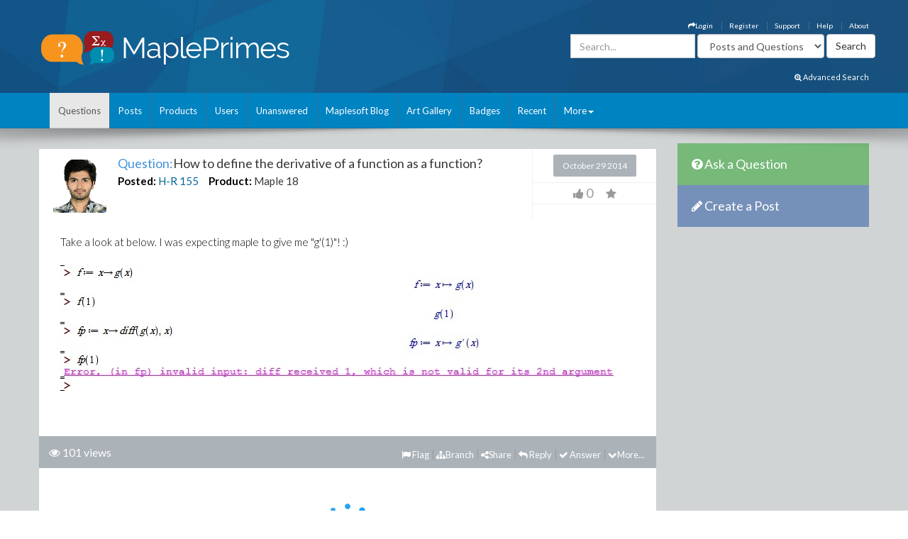

--- FILE ---
content_type: text/css
request_url: https://www.mapleprimes.com/ckeditor/plugins/scayt/dialogs/dialog.css?t=M6K9
body_size: 185
content:
div.cke_dialog_ui_scaytItemList {
	border: 1px solid #c9cccf;
}

.cke_scaytItemList-child {
	position: relative;
	padding: 6px 30px 6px 5px;
	overflow: hidden;
	text-overflow: ellipsis;
	white-space: nowrap;
}

.cke_scaytItemList-child:hover {
	background: #ebebeb;
}

.cke_scaytItemList-child .cke_scaytItemList_remove {
	position: absolute;
	top: 0;
	right: 5px;
	width: 26px;
	height: 26px;
}
